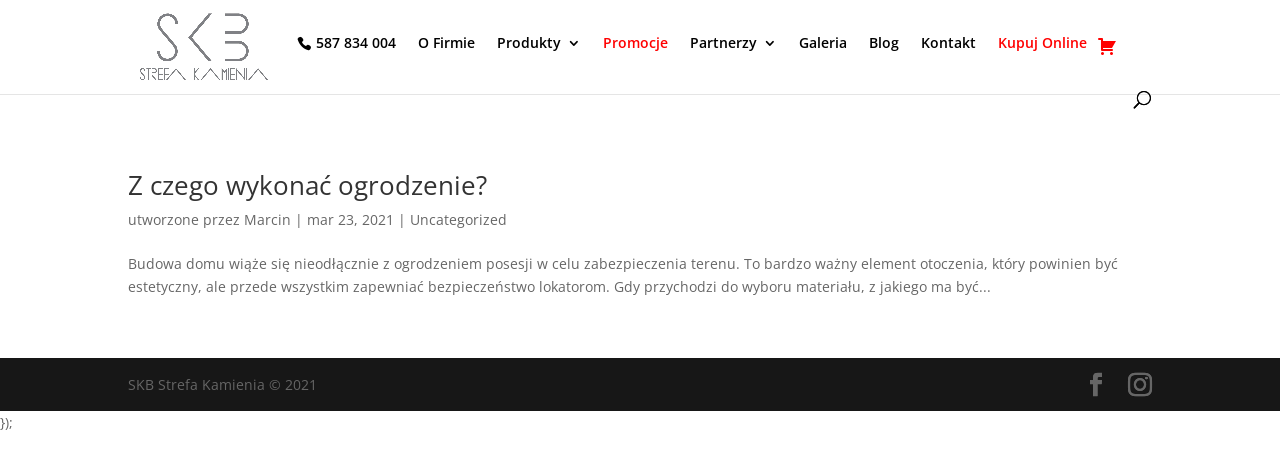

--- FILE ---
content_type: text/html; charset=UTF-8
request_url: https://skb-strefa-kamienia.pl/tag/ogrodzenie-z-betonu/
body_size: 15957
content:
<!DOCTYPE html><html lang="pl-PL"><head><meta charset="UTF-8" /><meta http-equiv="X-UA-Compatible" content="IE=edge"><link rel="pingback" href="https://skb-strefa-kamienia.pl/xmlrpc.php" /> <script defer src="[data-uri]"></script> <link rel="dns-prefetch" href="//cdn.hu-manity.co" />  <script type="text/javascript">var huOptions = {"appID":"skb-strefa-kamieniapl-5638856","currentLanguage":"pl","blocking":false,"globalCookie":false,"isAdmin":false,"privacyConsent":true,"forms":[]};</script> <script type="text/javascript" src="https://cdn.hu-manity.co/hu-banner.min.js"></script><link rel="preconnect" href="https://fonts.gstatic.com" crossorigin /><style id="et-divi-open-sans-inline-css">/* Original: https://fonts.googleapis.com/css?family=Open+Sans:300italic,400italic,600italic,700italic,800italic,400,300,600,700,800&#038;subset=latin,latin-ext&#038;display=swap *//* User Agent: Mozilla/5.0 (Unknown; Linux x86_64) AppleWebKit/538.1 (KHTML, like Gecko) Safari/538.1 Daum/4.1 */@font-face {font-family: 'Open Sans';font-style: italic;font-weight: 300;font-stretch: normal;font-display: swap;src: url(https://fonts.gstatic.com/s/opensans/v44/memQYaGs126MiZpBA-UFUIcVXSCEkx2cmqvXlWq8tWZ0Pw86hd0Rk5hkWV4exQ.ttf) format('truetype');}@font-face {font-family: 'Open Sans';font-style: italic;font-weight: 400;font-stretch: normal;font-display: swap;src: url(https://fonts.gstatic.com/s/opensans/v44/memQYaGs126MiZpBA-UFUIcVXSCEkx2cmqvXlWq8tWZ0Pw86hd0Rk8ZkWV4exQ.ttf) format('truetype');}@font-face {font-family: 'Open Sans';font-style: italic;font-weight: 600;font-stretch: normal;font-display: swap;src: url(https://fonts.gstatic.com/s/opensans/v44/memQYaGs126MiZpBA-UFUIcVXSCEkx2cmqvXlWq8tWZ0Pw86hd0RkxhjWV4exQ.ttf) format('truetype');}@font-face {font-family: 'Open Sans';font-style: italic;font-weight: 700;font-stretch: normal;font-display: swap;src: url(https://fonts.gstatic.com/s/opensans/v44/memQYaGs126MiZpBA-UFUIcVXSCEkx2cmqvXlWq8tWZ0Pw86hd0RkyFjWV4exQ.ttf) format('truetype');}@font-face {font-family: 'Open Sans';font-style: italic;font-weight: 800;font-stretch: normal;font-display: swap;src: url(https://fonts.gstatic.com/s/opensans/v44/memQYaGs126MiZpBA-UFUIcVXSCEkx2cmqvXlWq8tWZ0Pw86hd0Rk0ZjWV4exQ.ttf) format('truetype');}@font-face {font-family: 'Open Sans';font-style: normal;font-weight: 300;font-stretch: normal;font-display: swap;src: url(https://fonts.gstatic.com/s/opensans/v44/memSYaGs126MiZpBA-UvWbX2vVnXBbObj2OVZyOOSr4dVJWUgsiH0B4uaVc.ttf) format('truetype');}@font-face {font-family: 'Open Sans';font-style: normal;font-weight: 400;font-stretch: normal;font-display: swap;src: url(https://fonts.gstatic.com/s/opensans/v44/memSYaGs126MiZpBA-UvWbX2vVnXBbObj2OVZyOOSr4dVJWUgsjZ0B4uaVc.ttf) format('truetype');}@font-face {font-family: 'Open Sans';font-style: normal;font-weight: 600;font-stretch: normal;font-display: swap;src: url(https://fonts.gstatic.com/s/opensans/v44/memSYaGs126MiZpBA-UvWbX2vVnXBbObj2OVZyOOSr4dVJWUgsgH1x4uaVc.ttf) format('truetype');}@font-face {font-family: 'Open Sans';font-style: normal;font-weight: 700;font-stretch: normal;font-display: swap;src: url(https://fonts.gstatic.com/s/opensans/v44/memSYaGs126MiZpBA-UvWbX2vVnXBbObj2OVZyOOSr4dVJWUgsg-1x4uaVc.ttf) format('truetype');}@font-face {font-family: 'Open Sans';font-style: normal;font-weight: 800;font-stretch: normal;font-display: swap;src: url(https://fonts.gstatic.com/s/opensans/v44/memSYaGs126MiZpBA-UvWbX2vVnXBbObj2OVZyOOSr4dVJWUgshZ1x4uaVc.ttf) format('truetype');}/* User Agent: Mozilla/5.0 (Windows NT 6.1; WOW64; rv:27.0) Gecko/20100101 Firefox/27.0 */@font-face {font-family: 'Open Sans';font-style: italic;font-weight: 300;font-stretch: normal;font-display: swap;src: url(https://fonts.gstatic.com/l/font?kit=memQYaGs126MiZpBA-UFUIcVXSCEkx2cmqvXlWq8tWZ0Pw86hd0Rk5hkWV4exg&skey=743457fe2cc29280&v=v44) format('woff');}@font-face {font-family: 'Open Sans';font-style: italic;font-weight: 400;font-stretch: normal;font-display: swap;src: url(https://fonts.gstatic.com/l/font?kit=memQYaGs126MiZpBA-UFUIcVXSCEkx2cmqvXlWq8tWZ0Pw86hd0Rk8ZkWV4exg&skey=743457fe2cc29280&v=v44) format('woff');}@font-face {font-family: 'Open Sans';font-style: italic;font-weight: 600;font-stretch: normal;font-display: swap;src: url(https://fonts.gstatic.com/l/font?kit=memQYaGs126MiZpBA-UFUIcVXSCEkx2cmqvXlWq8tWZ0Pw86hd0RkxhjWV4exg&skey=743457fe2cc29280&v=v44) format('woff');}@font-face {font-family: 'Open Sans';font-style: italic;font-weight: 700;font-stretch: normal;font-display: swap;src: url(https://fonts.gstatic.com/l/font?kit=memQYaGs126MiZpBA-UFUIcVXSCEkx2cmqvXlWq8tWZ0Pw86hd0RkyFjWV4exg&skey=743457fe2cc29280&v=v44) format('woff');}@font-face {font-family: 'Open Sans';font-style: italic;font-weight: 800;font-stretch: normal;font-display: swap;src: url(https://fonts.gstatic.com/l/font?kit=memQYaGs126MiZpBA-UFUIcVXSCEkx2cmqvXlWq8tWZ0Pw86hd0Rk0ZjWV4exg&skey=743457fe2cc29280&v=v44) format('woff');}@font-face {font-family: 'Open Sans';font-style: normal;font-weight: 300;font-stretch: normal;font-display: swap;src: url(https://fonts.gstatic.com/l/font?kit=memSYaGs126MiZpBA-UvWbX2vVnXBbObj2OVZyOOSr4dVJWUgsiH0B4uaVQ&skey=62c1cbfccc78b4b2&v=v44) format('woff');}@font-face {font-family: 'Open Sans';font-style: normal;font-weight: 400;font-stretch: normal;font-display: swap;src: url(https://fonts.gstatic.com/l/font?kit=memSYaGs126MiZpBA-UvWbX2vVnXBbObj2OVZyOOSr4dVJWUgsjZ0B4uaVQ&skey=62c1cbfccc78b4b2&v=v44) format('woff');}@font-face {font-family: 'Open Sans';font-style: normal;font-weight: 600;font-stretch: normal;font-display: swap;src: url(https://fonts.gstatic.com/l/font?kit=memSYaGs126MiZpBA-UvWbX2vVnXBbObj2OVZyOOSr4dVJWUgsgH1x4uaVQ&skey=62c1cbfccc78b4b2&v=v44) format('woff');}@font-face {font-family: 'Open Sans';font-style: normal;font-weight: 700;font-stretch: normal;font-display: swap;src: url(https://fonts.gstatic.com/l/font?kit=memSYaGs126MiZpBA-UvWbX2vVnXBbObj2OVZyOOSr4dVJWUgsg-1x4uaVQ&skey=62c1cbfccc78b4b2&v=v44) format('woff');}@font-face {font-family: 'Open Sans';font-style: normal;font-weight: 800;font-stretch: normal;font-display: swap;src: url(https://fonts.gstatic.com/l/font?kit=memSYaGs126MiZpBA-UvWbX2vVnXBbObj2OVZyOOSr4dVJWUgshZ1x4uaVQ&skey=62c1cbfccc78b4b2&v=v44) format('woff');}/* User Agent: Mozilla/5.0 (Windows NT 6.3; rv:39.0) Gecko/20100101 Firefox/39.0 */@font-face {font-family: 'Open Sans';font-style: italic;font-weight: 300;font-stretch: normal;font-display: swap;src: url(https://fonts.gstatic.com/s/opensans/v44/memQYaGs126MiZpBA-UFUIcVXSCEkx2cmqvXlWq8tWZ0Pw86hd0Rk5hkWV4ewA.woff2) format('woff2');}@font-face {font-family: 'Open Sans';font-style: italic;font-weight: 400;font-stretch: normal;font-display: swap;src: url(https://fonts.gstatic.com/s/opensans/v44/memQYaGs126MiZpBA-UFUIcVXSCEkx2cmqvXlWq8tWZ0Pw86hd0Rk8ZkWV4ewA.woff2) format('woff2');}@font-face {font-family: 'Open Sans';font-style: italic;font-weight: 600;font-stretch: normal;font-display: swap;src: url(https://fonts.gstatic.com/s/opensans/v44/memQYaGs126MiZpBA-UFUIcVXSCEkx2cmqvXlWq8tWZ0Pw86hd0RkxhjWV4ewA.woff2) format('woff2');}@font-face {font-family: 'Open Sans';font-style: italic;font-weight: 700;font-stretch: normal;font-display: swap;src: url(https://fonts.gstatic.com/s/opensans/v44/memQYaGs126MiZpBA-UFUIcVXSCEkx2cmqvXlWq8tWZ0Pw86hd0RkyFjWV4ewA.woff2) format('woff2');}@font-face {font-family: 'Open Sans';font-style: italic;font-weight: 800;font-stretch: normal;font-display: swap;src: url(https://fonts.gstatic.com/s/opensans/v44/memQYaGs126MiZpBA-UFUIcVXSCEkx2cmqvXlWq8tWZ0Pw86hd0Rk0ZjWV4ewA.woff2) format('woff2');}@font-face {font-family: 'Open Sans';font-style: normal;font-weight: 300;font-stretch: normal;font-display: swap;src: url(https://fonts.gstatic.com/s/opensans/v44/memSYaGs126MiZpBA-UvWbX2vVnXBbObj2OVZyOOSr4dVJWUgsiH0B4uaVI.woff2) format('woff2');}@font-face {font-family: 'Open Sans';font-style: normal;font-weight: 400;font-stretch: normal;font-display: swap;src: url(https://fonts.gstatic.com/s/opensans/v44/memSYaGs126MiZpBA-UvWbX2vVnXBbObj2OVZyOOSr4dVJWUgsjZ0B4uaVI.woff2) format('woff2');}@font-face {font-family: 'Open Sans';font-style: normal;font-weight: 600;font-stretch: normal;font-display: swap;src: url(https://fonts.gstatic.com/s/opensans/v44/memSYaGs126MiZpBA-UvWbX2vVnXBbObj2OVZyOOSr4dVJWUgsgH1x4uaVI.woff2) format('woff2');}@font-face {font-family: 'Open Sans';font-style: normal;font-weight: 700;font-stretch: normal;font-display: swap;src: url(https://fonts.gstatic.com/s/opensans/v44/memSYaGs126MiZpBA-UvWbX2vVnXBbObj2OVZyOOSr4dVJWUgsg-1x4uaVI.woff2) format('woff2');}@font-face {font-family: 'Open Sans';font-style: normal;font-weight: 800;font-stretch: normal;font-display: swap;src: url(https://fonts.gstatic.com/s/opensans/v44/memSYaGs126MiZpBA-UvWbX2vVnXBbObj2OVZyOOSr4dVJWUgshZ1x4uaVI.woff2) format('woff2');}</style><meta name='robots' content='index, follow, max-image-preview:large, max-snippet:-1, max-video-preview:-1' /><title>Archiwa: ogrodzenie z betonu - SKB Strefa Kamienia</title><link rel="canonical" href="https://skb-strefa-kamienia.pl/tag/ogrodzenie-z-betonu/" /><meta property="og:locale" content="pl_PL" /><meta property="og:type" content="article" /><meta property="og:title" content="Archiwa: ogrodzenie z betonu - SKB Strefa Kamienia" /><meta property="og:url" content="https://skb-strefa-kamienia.pl/tag/ogrodzenie-z-betonu/" /><meta property="og:site_name" content="SKB Strefa Kamienia" /><meta name="twitter:card" content="summary_large_image" /> <script type="application/ld+json" class="yoast-schema-graph">{"@context":"https://schema.org","@graph":[{"@type":"CollectionPage","@id":"https://skb-strefa-kamienia.pl/tag/ogrodzenie-z-betonu/","url":"https://skb-strefa-kamienia.pl/tag/ogrodzenie-z-betonu/","name":"Archiwa: ogrodzenie z betonu - SKB Strefa Kamienia","isPartOf":{"@id":"https://skb-strefa-kamienia.pl/#website"},"breadcrumb":{"@id":"https://skb-strefa-kamienia.pl/tag/ogrodzenie-z-betonu/#breadcrumb"},"inLanguage":"pl-PL"},{"@type":"BreadcrumbList","@id":"https://skb-strefa-kamienia.pl/tag/ogrodzenie-z-betonu/#breadcrumb","itemListElement":[{"@type":"ListItem","position":1,"name":"Strona główna","item":"https://skb-strefa-kamienia.pl/"},{"@type":"ListItem","position":2,"name":"ogrodzenie z betonu"}]},{"@type":"WebSite","@id":"https://skb-strefa-kamienia.pl/#website","url":"https://skb-strefa-kamienia.pl/","name":"SKB Strefa Kamienia","description":"Kostki i płyty brukowe, kamień ozdobny, otoczaki, grysy, głazy, monolity, systemy ogrodzeniowe, gresy, kamień elewacyjny.","publisher":{"@id":"https://skb-strefa-kamienia.pl/#organization"},"potentialAction":[{"@type":"SearchAction","target":{"@type":"EntryPoint","urlTemplate":"https://skb-strefa-kamienia.pl/?s={search_term_string}"},"query-input":{"@type":"PropertyValueSpecification","valueRequired":true,"valueName":"search_term_string"}}],"inLanguage":"pl-PL"},{"@type":"Organization","@id":"https://skb-strefa-kamienia.pl/#organization","name":"SKB Strafa Kamienia","url":"https://skb-strefa-kamienia.pl/","logo":{"@type":"ImageObject","inLanguage":"pl-PL","@id":"https://skb-strefa-kamienia.pl/#/schema/logo/image/","url":"https://skb-strefa-kamienia.pl/wp-content/uploads/2021/01/LOGO-SKB_1-scaled.jpg","contentUrl":"https://skb-strefa-kamienia.pl/wp-content/uploads/2021/01/LOGO-SKB_1-scaled.jpg","width":2560,"height":2560,"caption":"SKB Strafa Kamienia"},"image":{"@id":"https://skb-strefa-kamienia.pl/#/schema/logo/image/"}}]}</script> <link rel="alternate" type="application/rss+xml" title="SKB Strefa Kamienia &raquo; Kanał z wpisami" href="https://skb-strefa-kamienia.pl/feed/" /><link rel="alternate" type="application/rss+xml" title="SKB Strefa Kamienia &raquo; Kanał z komentarzami" href="https://skb-strefa-kamienia.pl/comments/feed/" /><link rel="alternate" type="application/rss+xml" title="SKB Strefa Kamienia &raquo; Kanał z wpisami otagowanymi jako ogrodzenie z betonu" href="https://skb-strefa-kamienia.pl/tag/ogrodzenie-z-betonu/feed/" /><meta content="Divi v.4.27.5" name="generator"/><!-- <link rel='stylesheet' id='wp-components-css' href='https://skb-strefa-kamienia.pl/wp-includes/css/dist/components/style.min.css?ver=6.9' type='text/css' media='all' /> --><!-- <link rel='stylesheet' id='wp-preferences-css' href='https://skb-strefa-kamienia.pl/wp-includes/css/dist/preferences/style.min.css?ver=6.9' type='text/css' media='all' /> --><!-- <link rel='stylesheet' id='wp-block-editor-css' href='https://skb-strefa-kamienia.pl/wp-includes/css/dist/block-editor/style.min.css?ver=6.9' type='text/css' media='all' /> --><!-- <link rel='stylesheet' id='popup-maker-block-library-style-css' href='https://skb-strefa-kamienia.pl/wp-content/plugins/popup-maker/dist/packages/block-library-style.css?ver=dbea705cfafe089d65f1' type='text/css' media='all' /> --><!-- <link rel='stylesheet' id='menu-image-css' href='https://skb-strefa-kamienia.pl/wp-content/plugins/menu-image/includes/css/menu-image.css?ver=3.13' type='text/css' media='all' /> --><!-- <link rel='stylesheet' id='dashicons-css' href='https://skb-strefa-kamienia.pl/wp-includes/css/dashicons.min.css?ver=6.9' type='text/css' media='all' /> -->
<link rel="stylesheet" type="text/css" href="//skb-strefa-kamienia.pl/wp-content/cache/wpfc-minified/8w0bdgat/hcq58.css" media="all"/><style id='dashicons-inline-css' type='text/css'>[data-font="Dashicons"]:before {font-family: 'Dashicons' !important;content: attr(data-icon) !important;speak: none !important;font-weight: normal !important;font-variant: normal !important;text-transform: none !important;line-height: 1 !important;font-style: normal !important;-webkit-font-smoothing: antialiased !important;-moz-osx-font-smoothing: grayscale !important;}
/*# sourceURL=dashicons-inline-css */</style><!-- <link rel='stylesheet' id='wobd-fontawesome-style-css' href='https://skb-strefa-kamienia.pl/wp-content/plugins/woo-badge-designer-lite/css//font-awesome.min.css?ver=1.1.3' type='text/css' media='all' /> --><!-- <link rel='stylesheet' id='wobd-fontawesome1-style-css' href='https://skb-strefa-kamienia.pl/wp-content/plugins/woo-badge-designer-lite/css//fontawesome.css?ver=1.1.3' type='text/css' media='all' /> --><!-- <link rel='stylesheet' id='wobd-fa-brands-style-css' href='https://skb-strefa-kamienia.pl/wp-content/plugins/woo-badge-designer-lite/css//fa-brands.css?ver=1.1.3' type='text/css' media='all' /> --><!-- <link rel='stylesheet' id='wobd-fa-regular-style-css' href='https://skb-strefa-kamienia.pl/wp-content/plugins/woo-badge-designer-lite/css//fa-regular.css?ver=1.1.3' type='text/css' media='all' /> --><!-- <link rel='stylesheet' id='wobd-fa-solid-style-css' href='https://skb-strefa-kamienia.pl/wp-content/plugins/woo-badge-designer-lite/css//fa-solid.css?ver=1.1.3' type='text/css' media='all' /> --><!-- <link rel='stylesheet' id='elegant-icons-css' href='https://skb-strefa-kamienia.pl/wp-content/plugins/woo-badge-designer-lite/css//elegant-icons.css?ver=1.1.3' type='text/css' media='all' /> --><!-- <link rel='stylesheet' id='linear-style-css' href='https://skb-strefa-kamienia.pl/wp-content/plugins/woo-badge-designer-lite/css//linear-style.css?ver=1.1.3' type='text/css' media='all' /> --><!-- <link rel='stylesheet' id='wobd-frontend-style-css' href='https://skb-strefa-kamienia.pl/wp-content/plugins/woo-badge-designer-lite/css/wobd-frontend.css?ver=1.1.3' type='text/css' media='all' /> --><!-- <link rel='stylesheet' id='woocommerce-layout-css' href='https://skb-strefa-kamienia.pl/wp-content/plugins/woocommerce/assets/css/woocommerce-layout.css?ver=10.4.3' type='text/css' media='all' /> -->
<link rel="stylesheet" type="text/css" href="//skb-strefa-kamienia.pl/wp-content/cache/wpfc-minified/6zya9x5e/fg953.css" media="all"/><!-- <link rel='stylesheet' id='woocommerce-smallscreen-css' href='https://skb-strefa-kamienia.pl/wp-content/plugins/woocommerce/assets/css/woocommerce-smallscreen.css?ver=10.4.3' type='text/css' media='only screen and (max-width: 768px)' /> -->
<link rel="stylesheet" type="text/css" href="//skb-strefa-kamienia.pl/wp-content/cache/wpfc-minified/kp8n2x9m/fg8r6.css" media="only screen and (max-width: 768px)"/><!-- <link rel='stylesheet' id='woocommerce-general-css' href='https://skb-strefa-kamienia.pl/wp-content/plugins/woocommerce/assets/css/woocommerce.css?ver=10.4.3' type='text/css' media='all' /> -->
<link rel="stylesheet" type="text/css" href="//skb-strefa-kamienia.pl/wp-content/cache/wpfc-minified/6ojjo04c/fg8r6.css" media="all"/><style id='woocommerce-inline-inline-css' type='text/css'>.woocommerce form .form-row .required { visibility: visible; }
/*# sourceURL=woocommerce-inline-inline-css */</style><link rel='stylesheet' id='ywctm-frontend-css' href='https://skb-strefa-kamienia.pl/wp-content/plugins/yith-woocommerce-catalog-mode/assets/css/frontend.min.css?ver=2.51.0' type='text/css' media='all' /><style id='ywctm-frontend-inline-css' type='text/css'>.widget.woocommerce.widget_shopping_cart{display: none !important}
/*# sourceURL=ywctm-frontend-inline-css */</style><!-- <link rel='stylesheet' id='divi-style-pum-css' href='https://skb-strefa-kamienia.pl/wp-content/themes/Divi/style-static.min.css?ver=4.27.5' type='text/css' media='all' /> -->
<link rel="stylesheet" type="text/css" href="//skb-strefa-kamienia.pl/wp-content/cache/wpfc-minified/lziobi3l/fg8r6.css" media="all"/> <script src='//skb-strefa-kamienia.pl/wp-content/cache/wpfc-minified/2bi9n077/fg8r6.js' type="text/javascript"></script>
<!-- <script type="text/javascript" src="https://skb-strefa-kamienia.pl/wp-includes/js/jquery/jquery.min.js?ver=3.7.1" id="jquery-core-js"></script> --> <!-- <script defer type="text/javascript" src="https://skb-strefa-kamienia.pl/wp-includes/js/jquery/jquery-migrate.min.js?ver=3.4.1" id="jquery-migrate-js"></script> --> <script defer id="wobd-frontend-script-js-extra" src="[data-uri]"></script> <script src='//skb-strefa-kamienia.pl/wp-content/cache/wpfc-minified/qh77ihsm/fg953.js' type="text/javascript"></script>
<!-- <script defer type="text/javascript" src="https://skb-strefa-kamienia.pl/wp-content/cache/autoptimize/js/autoptimize_single_12eccaf5b5df367cf69d81c15e855401.js?ver=1.1.3" id="wobd-frontend-script-js"></script> --> <!-- <script type="text/javascript" src="https://skb-strefa-kamienia.pl/wp-content/plugins/woocommerce/assets/js/jquery-blockui/jquery.blockUI.min.js?ver=2.7.0-wc.10.4.3" id="wc-jquery-blockui-js" defer="defer" data-wp-strategy="defer"></script> --> <!-- <script type="text/javascript" src="https://skb-strefa-kamienia.pl/wp-content/plugins/woocommerce/assets/js/js-cookie/js.cookie.min.js?ver=2.1.4-wc.10.4.3" id="wc-js-cookie-js" defer="defer" data-wp-strategy="defer"></script> --> <script defer id="woocommerce-js-extra" src="[data-uri]"></script> <script src='//skb-strefa-kamienia.pl/wp-content/cache/wpfc-minified/89myk7de/fg8r6.js' type="text/javascript"></script>
<!-- <script type="text/javascript" src="https://skb-strefa-kamienia.pl/wp-content/plugins/woocommerce/assets/js/frontend/woocommerce.min.js?ver=10.4.3" id="woocommerce-js" defer="defer" data-wp-strategy="defer"></script> --> <link rel="https://api.w.org/" href="https://skb-strefa-kamienia.pl/wp-json/" /><link rel="alternate" title="JSON" type="application/json" href="https://skb-strefa-kamienia.pl/wp-json/wp/v2/tags/57" /><link rel="EditURI" type="application/rsd+xml" title="RSD" href="https://skb-strefa-kamienia.pl/xmlrpc.php?rsd" /><meta name="generator" content="WordPress 6.9" /><meta name="generator" content="WooCommerce 10.4.3" /><meta name="google-site-verification" content="Nb0kZBTfobyXUOAA3YeWRLSrWEXPOJkSmEt1t_v6yP8" /><meta name="viewport" content="width=device-width, initial-scale=1.0, maximum-scale=1.0, user-scalable=0" /> <noscript><style>.woocommerce-product-gallery{ opacity: 1 !important; }</style></noscript> <script defer src="[data-uri]"></script>  <noscript><iframe src="https://www.googletagmanager.com/ns.html?id=GTM-W8VSGQ8" height="0" width="0" style="display:none;visibility:hidden"></iframe></noscript>  <script defer id="dt-collapsable-menu-items" src="[data-uri]"></script><link rel="icon" href="https://skb-strefa-kamienia.pl/wp-content/uploads/2021/01/cropped-LOGO-SKB_favicon2.jpg" sizes="32x32" /><link rel="icon" href="https://skb-strefa-kamienia.pl/wp-content/uploads/2021/01/cropped-LOGO-SKB_favicon2.jpg" sizes="192x192" /><link rel="apple-touch-icon" href="https://skb-strefa-kamienia.pl/wp-content/uploads/2021/01/cropped-LOGO-SKB_favicon2.jpg" /><meta name="msapplication-TileImage" content="https://skb-strefa-kamienia.pl/wp-content/uploads/2021/01/cropped-LOGO-SKB_favicon2.jpg" /><style id="et-divi-customizer-global-cached-inline-styles">body,.et_pb_column_1_2 .et_quote_content blockquote cite,.et_pb_column_1_2 .et_link_content a.et_link_main_url,.et_pb_column_1_3 .et_quote_content blockquote cite,.et_pb_column_3_8 .et_quote_content blockquote cite,.et_pb_column_1_4 .et_quote_content blockquote cite,.et_pb_blog_grid .et_quote_content blockquote cite,.et_pb_column_1_3 .et_link_content a.et_link_main_url,.et_pb_column_3_8 .et_link_content a.et_link_main_url,.et_pb_column_1_4 .et_link_content a.et_link_main_url,.et_pb_blog_grid .et_link_content a.et_link_main_url,body .et_pb_bg_layout_light .et_pb_post p,body .et_pb_bg_layout_dark .et_pb_post p{font-size:14px}.et_pb_slide_content,.et_pb_best_value{font-size:15px}.et_header_style_centered .mobile_nav .select_page,.et_header_style_split .mobile_nav .select_page,.et_nav_text_color_light #top-menu>li>a,.et_nav_text_color_dark #top-menu>li>a,#top-menu a,.et_mobile_menu li a,.et_nav_text_color_light .et_mobile_menu li a,.et_nav_text_color_dark .et_mobile_menu li a,#et_search_icon:before,.et_search_form_container input,span.et_close_search_field:after,#et-top-navigation .et-cart-info{color:#000000}.et_search_form_container input::-moz-placeholder{color:#000000}.et_search_form_container input::-webkit-input-placeholder{color:#000000}.et_search_form_container input:-ms-input-placeholder{color:#000000}#top-menu li.current-menu-ancestor>a,#top-menu li.current-menu-item>a,#top-menu li.current_page_item>a{color:rgba(0,0,0,0.57)}@media only screen and (min-width:981px){.et_header_style_left #et-top-navigation,.et_header_style_split #et-top-navigation{padding:35px 0 0 0}.et_header_style_left #et-top-navigation nav>ul>li>a,.et_header_style_split #et-top-navigation nav>ul>li>a{padding-bottom:35px}.et_header_style_split .centered-inline-logo-wrap{width:70px;margin:-70px 0}.et_header_style_split .centered-inline-logo-wrap #logo{max-height:70px}.et_pb_svg_logo.et_header_style_split .centered-inline-logo-wrap #logo{height:70px}.et_header_style_centered #top-menu>li>a{padding-bottom:13px}.et_header_style_slide #et-top-navigation,.et_header_style_fullscreen #et-top-navigation{padding:26px 0 26px 0!important}.et_header_style_centered #main-header .logo_container{height:70px}#logo{max-height:90%}.et_pb_svg_logo #logo{height:90%}.et_header_style_centered.et_hide_primary_logo #main-header:not(.et-fixed-header) .logo_container,.et_header_style_centered.et_hide_fixed_logo #main-header.et-fixed-header .logo_container{height:12.6px}.et-fixed-header #top-menu a,.et-fixed-header #et_search_icon:before,.et-fixed-header #et_top_search .et-search-form input,.et-fixed-header .et_search_form_container input,.et-fixed-header .et_close_search_field:after,.et-fixed-header #et-top-navigation .et-cart-info{color:#000000!important}.et-fixed-header .et_search_form_container input::-moz-placeholder{color:#000000!important}.et-fixed-header .et_search_form_container input::-webkit-input-placeholder{color:#000000!important}.et-fixed-header .et_search_form_container input:-ms-input-placeholder{color:#000000!important}.et-fixed-header #top-menu li.current-menu-ancestor>a,.et-fixed-header #top-menu li.current-menu-item>a,.et-fixed-header #top-menu li.current_page_item>a{color:rgba(0,0,0,0.57)!important}}@media only screen and (min-width:1350px){.et_pb_row{padding:27px 0}.et_pb_section{padding:54px 0}.single.et_pb_pagebuilder_layout.et_full_width_page .et_post_meta_wrapper{padding-top:81px}.et_pb_fullwidth_section{padding:0}}#main-content .container:before{background:none}@media (min-width:981px){#left-area{width:100%;padding:23px 0px 0px!important;float:none!important}}#sidebar{display:none}.search-results .post-meta{display:none}.et_overlay{display:none}.et_portfolio_image,.et_shop_image{-moz-transition:all 0.3s;-webkit-transition:all 0.3s;transition:all 0.3s}.et_portfolio_image:hover,.et_shop_image:hover{-webkit-transform:scale(1.04);-moz-transform:scale(1.04);-o-transform:scale(1.04);-ms-transform:scale(1.04);transform:scale(1.04)}.menu-promocje a{color:red!important}.woocommerce .price>.amount{color:red}.price ins .woocommerce-Price-amount{color:red!important}.uom{color:black}.et-cart-info{display:none!important}#top-menu a[href^=tel]:before{font-family:"ETmodules"!important;position:relative;top:2px;margin-right:5px;content:"\e090"}ul.et_mobile_menu li.menu-item-has-children .mobile-toggle,ul.et_mobile_menu li.page_item_has_children .mobile-toggle,.et-db #et-boc .et-l ul.et_mobile_menu li.menu-item-has-children .mobile-toggle,.et-db #et-boc .et-l ul.et_mobile_menu li.page_item_has_children .mobile-toggle{width:44px;height:100%;padding:0px!important;max-height:44px;position:absolute;right:0px;top:0px;z-index:999;background-color:transparent;border-bottom:0;text-align:center}ul.et_mobile_menu>li.menu-item-has-children,ul.et_mobile_menu>li.page_item_has_children,ul.et_mobile_menu>li.menu-item-has-children .sub-menu li.menu-item-has-children,.et-db #et-boc .et-l ul.et_mobile_menu>li.menu-item-has-children,.et-db #et-boc .et-l ul.et_mobile_menu>li.page_item_has_children,.et-db #et-boc .et-l ul.et_mobile_menu>li.menu-item-has-children .sub-menu li.menu-item-has-children{position:relative}.et_mobile_menu .menu-item-has-children>a,.et-db #et-boc .et-l .et_mobile_menu .menu-item-has-children>a{background-color:transparent}ul.et_mobile_menu .menu-item-has-children .sub-menu,#main-header ul.et_mobile_menu .menu-item-has-children .sub-menu,.et-db #et-boc .et-l ul.et_mobile_menu .menu-item-has-children .sub-menu,.et-db #main-header ul.et_mobile_menu .menu-item-has-children .sub-menu{display:none!important;visibility:hidden!important}ul.et_mobile_menu .menu-item-has-children .sub-menu.visible,#main-header ul.et_mobile_menu .menu-item-has-children .sub-menu.visible,.et-db #et-boc .et-l ul.et_mobile_menu .menu-item-has-children .sub-menu.visible,.et-db #main-header ul.et_mobile_menu .menu-item-has-children .sub-menu.visible{display:block!important;visibility:visible!important}ul.et_mobile_menu li.menu-item-has-children .mobile-toggle .dt-icons,.et-db #et-boc .et-l ul.et_mobile_menu li.menu-item-has-children .mobile-toggle .dt-icons{top:10px;position:relative}ul.et_mobile_menu li.menu-item-has-children:not(.dt-open) .mobile-toggle .dt-close-icon,.et-db #et-boc .et-l ul.et_mobile_menu li.menu-item-has-children:not(.dt-open) .mobile-toggle .dt-close-icon{display:none}ul.et_mobile_menu li.menu-item-has-children.dt-open>.mobile-toggle .dt-open-icon,.et-db #et-boc .et-l ul.et_mobile_menu li.menu-item-has-children.dt-open>.mobile-toggle .dt-open-icon{display:none}</style><style id='global-styles-inline-css' type='text/css'>:root{--wp--preset--aspect-ratio--square: 1;--wp--preset--aspect-ratio--4-3: 4/3;--wp--preset--aspect-ratio--3-4: 3/4;--wp--preset--aspect-ratio--3-2: 3/2;--wp--preset--aspect-ratio--2-3: 2/3;--wp--preset--aspect-ratio--16-9: 16/9;--wp--preset--aspect-ratio--9-16: 9/16;--wp--preset--color--black: #000000;--wp--preset--color--cyan-bluish-gray: #abb8c3;--wp--preset--color--white: #ffffff;--wp--preset--color--pale-pink: #f78da7;--wp--preset--color--vivid-red: #cf2e2e;--wp--preset--color--luminous-vivid-orange: #ff6900;--wp--preset--color--luminous-vivid-amber: #fcb900;--wp--preset--color--light-green-cyan: #7bdcb5;--wp--preset--color--vivid-green-cyan: #00d084;--wp--preset--color--pale-cyan-blue: #8ed1fc;--wp--preset--color--vivid-cyan-blue: #0693e3;--wp--preset--color--vivid-purple: #9b51e0;--wp--preset--gradient--vivid-cyan-blue-to-vivid-purple: linear-gradient(135deg,rgb(6,147,227) 0%,rgb(155,81,224) 100%);--wp--preset--gradient--light-green-cyan-to-vivid-green-cyan: linear-gradient(135deg,rgb(122,220,180) 0%,rgb(0,208,130) 100%);--wp--preset--gradient--luminous-vivid-amber-to-luminous-vivid-orange: linear-gradient(135deg,rgb(252,185,0) 0%,rgb(255,105,0) 100%);--wp--preset--gradient--luminous-vivid-orange-to-vivid-red: linear-gradient(135deg,rgb(255,105,0) 0%,rgb(207,46,46) 100%);--wp--preset--gradient--very-light-gray-to-cyan-bluish-gray: linear-gradient(135deg,rgb(238,238,238) 0%,rgb(169,184,195) 100%);--wp--preset--gradient--cool-to-warm-spectrum: linear-gradient(135deg,rgb(74,234,220) 0%,rgb(151,120,209) 20%,rgb(207,42,186) 40%,rgb(238,44,130) 60%,rgb(251,105,98) 80%,rgb(254,248,76) 100%);--wp--preset--gradient--blush-light-purple: linear-gradient(135deg,rgb(255,206,236) 0%,rgb(152,150,240) 100%);--wp--preset--gradient--blush-bordeaux: linear-gradient(135deg,rgb(254,205,165) 0%,rgb(254,45,45) 50%,rgb(107,0,62) 100%);--wp--preset--gradient--luminous-dusk: linear-gradient(135deg,rgb(255,203,112) 0%,rgb(199,81,192) 50%,rgb(65,88,208) 100%);--wp--preset--gradient--pale-ocean: linear-gradient(135deg,rgb(255,245,203) 0%,rgb(182,227,212) 50%,rgb(51,167,181) 100%);--wp--preset--gradient--electric-grass: linear-gradient(135deg,rgb(202,248,128) 0%,rgb(113,206,126) 100%);--wp--preset--gradient--midnight: linear-gradient(135deg,rgb(2,3,129) 0%,rgb(40,116,252) 100%);--wp--preset--font-size--small: 13px;--wp--preset--font-size--medium: 20px;--wp--preset--font-size--large: 36px;--wp--preset--font-size--x-large: 42px;--wp--preset--spacing--20: 0.44rem;--wp--preset--spacing--30: 0.67rem;--wp--preset--spacing--40: 1rem;--wp--preset--spacing--50: 1.5rem;--wp--preset--spacing--60: 2.25rem;--wp--preset--spacing--70: 3.38rem;--wp--preset--spacing--80: 5.06rem;--wp--preset--shadow--natural: 6px 6px 9px rgba(0, 0, 0, 0.2);--wp--preset--shadow--deep: 12px 12px 50px rgba(0, 0, 0, 0.4);--wp--preset--shadow--sharp: 6px 6px 0px rgba(0, 0, 0, 0.2);--wp--preset--shadow--outlined: 6px 6px 0px -3px rgb(255, 255, 255), 6px 6px rgb(0, 0, 0);--wp--preset--shadow--crisp: 6px 6px 0px rgb(0, 0, 0);}:root { --wp--style--global--content-size: 823px;--wp--style--global--wide-size: 1080px; }:where(body) { margin: 0; }.wp-site-blocks > .alignleft { float: left; margin-right: 2em; }.wp-site-blocks > .alignright { float: right; margin-left: 2em; }.wp-site-blocks > .aligncenter { justify-content: center; margin-left: auto; margin-right: auto; }:where(.is-layout-flex){gap: 0.5em;}:where(.is-layout-grid){gap: 0.5em;}.is-layout-flow > .alignleft{float: left;margin-inline-start: 0;margin-inline-end: 2em;}.is-layout-flow > .alignright{float: right;margin-inline-start: 2em;margin-inline-end: 0;}.is-layout-flow > .aligncenter{margin-left: auto !important;margin-right: auto !important;}.is-layout-constrained > .alignleft{float: left;margin-inline-start: 0;margin-inline-end: 2em;}.is-layout-constrained > .alignright{float: right;margin-inline-start: 2em;margin-inline-end: 0;}.is-layout-constrained > .aligncenter{margin-left: auto !important;margin-right: auto !important;}.is-layout-constrained > :where(:not(.alignleft):not(.alignright):not(.alignfull)){max-width: var(--wp--style--global--content-size);margin-left: auto !important;margin-right: auto !important;}.is-layout-constrained > .alignwide{max-width: var(--wp--style--global--wide-size);}body .is-layout-flex{display: flex;}.is-layout-flex{flex-wrap: wrap;align-items: center;}.is-layout-flex > :is(*, div){margin: 0;}body .is-layout-grid{display: grid;}.is-layout-grid > :is(*, div){margin: 0;}body{padding-top: 0px;padding-right: 0px;padding-bottom: 0px;padding-left: 0px;}:root :where(.wp-element-button, .wp-block-button__link){background-color: #32373c;border-width: 0;color: #fff;font-family: inherit;font-size: inherit;font-style: inherit;font-weight: inherit;letter-spacing: inherit;line-height: inherit;padding-top: calc(0.667em + 2px);padding-right: calc(1.333em + 2px);padding-bottom: calc(0.667em + 2px);padding-left: calc(1.333em + 2px);text-decoration: none;text-transform: inherit;}.has-black-color{color: var(--wp--preset--color--black) !important;}.has-cyan-bluish-gray-color{color: var(--wp--preset--color--cyan-bluish-gray) !important;}.has-white-color{color: var(--wp--preset--color--white) !important;}.has-pale-pink-color{color: var(--wp--preset--color--pale-pink) !important;}.has-vivid-red-color{color: var(--wp--preset--color--vivid-red) !important;}.has-luminous-vivid-orange-color{color: var(--wp--preset--color--luminous-vivid-orange) !important;}.has-luminous-vivid-amber-color{color: var(--wp--preset--color--luminous-vivid-amber) !important;}.has-light-green-cyan-color{color: var(--wp--preset--color--light-green-cyan) !important;}.has-vivid-green-cyan-color{color: var(--wp--preset--color--vivid-green-cyan) !important;}.has-pale-cyan-blue-color{color: var(--wp--preset--color--pale-cyan-blue) !important;}.has-vivid-cyan-blue-color{color: var(--wp--preset--color--vivid-cyan-blue) !important;}.has-vivid-purple-color{color: var(--wp--preset--color--vivid-purple) !important;}.has-black-background-color{background-color: var(--wp--preset--color--black) !important;}.has-cyan-bluish-gray-background-color{background-color: var(--wp--preset--color--cyan-bluish-gray) !important;}.has-white-background-color{background-color: var(--wp--preset--color--white) !important;}.has-pale-pink-background-color{background-color: var(--wp--preset--color--pale-pink) !important;}.has-vivid-red-background-color{background-color: var(--wp--preset--color--vivid-red) !important;}.has-luminous-vivid-orange-background-color{background-color: var(--wp--preset--color--luminous-vivid-orange) !important;}.has-luminous-vivid-amber-background-color{background-color: var(--wp--preset--color--luminous-vivid-amber) !important;}.has-light-green-cyan-background-color{background-color: var(--wp--preset--color--light-green-cyan) !important;}.has-vivid-green-cyan-background-color{background-color: var(--wp--preset--color--vivid-green-cyan) !important;}.has-pale-cyan-blue-background-color{background-color: var(--wp--preset--color--pale-cyan-blue) !important;}.has-vivid-cyan-blue-background-color{background-color: var(--wp--preset--color--vivid-cyan-blue) !important;}.has-vivid-purple-background-color{background-color: var(--wp--preset--color--vivid-purple) !important;}.has-black-border-color{border-color: var(--wp--preset--color--black) !important;}.has-cyan-bluish-gray-border-color{border-color: var(--wp--preset--color--cyan-bluish-gray) !important;}.has-white-border-color{border-color: var(--wp--preset--color--white) !important;}.has-pale-pink-border-color{border-color: var(--wp--preset--color--pale-pink) !important;}.has-vivid-red-border-color{border-color: var(--wp--preset--color--vivid-red) !important;}.has-luminous-vivid-orange-border-color{border-color: var(--wp--preset--color--luminous-vivid-orange) !important;}.has-luminous-vivid-amber-border-color{border-color: var(--wp--preset--color--luminous-vivid-amber) !important;}.has-light-green-cyan-border-color{border-color: var(--wp--preset--color--light-green-cyan) !important;}.has-vivid-green-cyan-border-color{border-color: var(--wp--preset--color--vivid-green-cyan) !important;}.has-pale-cyan-blue-border-color{border-color: var(--wp--preset--color--pale-cyan-blue) !important;}.has-vivid-cyan-blue-border-color{border-color: var(--wp--preset--color--vivid-cyan-blue) !important;}.has-vivid-purple-border-color{border-color: var(--wp--preset--color--vivid-purple) !important;}.has-vivid-cyan-blue-to-vivid-purple-gradient-background{background: var(--wp--preset--gradient--vivid-cyan-blue-to-vivid-purple) !important;}.has-light-green-cyan-to-vivid-green-cyan-gradient-background{background: var(--wp--preset--gradient--light-green-cyan-to-vivid-green-cyan) !important;}.has-luminous-vivid-amber-to-luminous-vivid-orange-gradient-background{background: var(--wp--preset--gradient--luminous-vivid-amber-to-luminous-vivid-orange) !important;}.has-luminous-vivid-orange-to-vivid-red-gradient-background{background: var(--wp--preset--gradient--luminous-vivid-orange-to-vivid-red) !important;}.has-very-light-gray-to-cyan-bluish-gray-gradient-background{background: var(--wp--preset--gradient--very-light-gray-to-cyan-bluish-gray) !important;}.has-cool-to-warm-spectrum-gradient-background{background: var(--wp--preset--gradient--cool-to-warm-spectrum) !important;}.has-blush-light-purple-gradient-background{background: var(--wp--preset--gradient--blush-light-purple) !important;}.has-blush-bordeaux-gradient-background{background: var(--wp--preset--gradient--blush-bordeaux) !important;}.has-luminous-dusk-gradient-background{background: var(--wp--preset--gradient--luminous-dusk) !important;}.has-pale-ocean-gradient-background{background: var(--wp--preset--gradient--pale-ocean) !important;}.has-electric-grass-gradient-background{background: var(--wp--preset--gradient--electric-grass) !important;}.has-midnight-gradient-background{background: var(--wp--preset--gradient--midnight) !important;}.has-small-font-size{font-size: var(--wp--preset--font-size--small) !important;}.has-medium-font-size{font-size: var(--wp--preset--font-size--medium) !important;}.has-large-font-size{font-size: var(--wp--preset--font-size--large) !important;}.has-x-large-font-size{font-size: var(--wp--preset--font-size--x-large) !important;}
/*# sourceURL=global-styles-inline-css */</style><!-- <link rel='stylesheet' id='wc-blocks-style-css' href='https://skb-strefa-kamienia.pl/wp-content/plugins/woocommerce/assets/client/blocks/wc-blocks.css?ver=wc-10.4.3' type='text/css' media='all' /> -->
<link rel="stylesheet" type="text/css" href="//skb-strefa-kamienia.pl/wp-content/cache/wpfc-minified/jor9beb4/6bweh.css" media="all"/><style id='wp-block-library-inline-css' type='text/css'>:root{--wp-block-synced-color:#7a00df;--wp-block-synced-color--rgb:122,0,223;--wp-bound-block-color:var(--wp-block-synced-color);--wp-editor-canvas-background:#ddd;--wp-admin-theme-color:#007cba;--wp-admin-theme-color--rgb:0,124,186;--wp-admin-theme-color-darker-10:#006ba1;--wp-admin-theme-color-darker-10--rgb:0,107,160.5;--wp-admin-theme-color-darker-20:#005a87;--wp-admin-theme-color-darker-20--rgb:0,90,135;--wp-admin-border-width-focus:2px}@media (min-resolution:192dpi){:root{--wp-admin-border-width-focus:1.5px}}.wp-element-button{cursor:pointer}:root .has-very-light-gray-background-color{background-color:#eee}:root .has-very-dark-gray-background-color{background-color:#313131}:root .has-very-light-gray-color{color:#eee}:root .has-very-dark-gray-color{color:#313131}:root .has-vivid-green-cyan-to-vivid-cyan-blue-gradient-background{background:linear-gradient(135deg,#00d084,#0693e3)}:root .has-purple-crush-gradient-background{background:linear-gradient(135deg,#34e2e4,#4721fb 50%,#ab1dfe)}:root .has-hazy-dawn-gradient-background{background:linear-gradient(135deg,#faaca8,#dad0ec)}:root .has-subdued-olive-gradient-background{background:linear-gradient(135deg,#fafae1,#67a671)}:root .has-atomic-cream-gradient-background{background:linear-gradient(135deg,#fdd79a,#004a59)}:root .has-nightshade-gradient-background{background:linear-gradient(135deg,#330968,#31cdcf)}:root .has-midnight-gradient-background{background:linear-gradient(135deg,#020381,#2874fc)}:root{--wp--preset--font-size--normal:16px;--wp--preset--font-size--huge:42px}.has-regular-font-size{font-size:1em}.has-larger-font-size{font-size:2.625em}.has-normal-font-size{font-size:var(--wp--preset--font-size--normal)}.has-huge-font-size{font-size:var(--wp--preset--font-size--huge)}.has-text-align-center{text-align:center}.has-text-align-left{text-align:left}.has-text-align-right{text-align:right}.has-fit-text{white-space:nowrap!important}#end-resizable-editor-section{display:none}.aligncenter{clear:both}.items-justified-left{justify-content:flex-start}.items-justified-center{justify-content:center}.items-justified-right{justify-content:flex-end}.items-justified-space-between{justify-content:space-between}.screen-reader-text{border:0;clip-path:inset(50%);height:1px;margin:-1px;overflow:hidden;padding:0;position:absolute;width:1px;word-wrap:normal!important}.screen-reader-text:focus{background-color:#ddd;clip-path:none;color:#444;display:block;font-size:1em;height:auto;left:5px;line-height:normal;padding:15px 23px 14px;text-decoration:none;top:5px;width:auto;z-index:100000}html :where(.has-border-color){border-style:solid}html :where([style*=border-top-color]){border-top-style:solid}html :where([style*=border-right-color]){border-right-style:solid}html :where([style*=border-bottom-color]){border-bottom-style:solid}html :where([style*=border-left-color]){border-left-style:solid}html :where([style*=border-width]){border-style:solid}html :where([style*=border-top-width]){border-top-style:solid}html :where([style*=border-right-width]){border-right-style:solid}html :where([style*=border-bottom-width]){border-bottom-style:solid}html :where([style*=border-left-width]){border-left-style:solid}html :where(img[class*=wp-image-]){height:auto;max-width:100%}:where(figure){margin:0 0 1em}html :where(.is-position-sticky){--wp-admin--admin-bar--position-offset:var(--wp-admin--admin-bar--height,0px)}@media screen and (max-width:600px){html :where(.is-position-sticky){--wp-admin--admin-bar--position-offset:0px}}
/*wp_block_styles_on_demand_placeholder:696d7664d5462*/
/*# sourceURL=wp-block-library-inline-css */</style></head><body data-rsssl=1 class="archive tag tag-ogrodzenie-z-betonu tag-57 wp-theme-Divi theme-Divi cookies-not-set woocommerce-no-js et_pb_button_helper_class et_fixed_nav et_show_nav et_primary_nav_dropdown_animation_fade et_secondary_nav_dropdown_animation_fade et_header_style_left et_pb_footer_columns4 et_cover_background et_pb_gutter osx et_pb_gutters3 et_pb_pagebuilder_layout et_right_sidebar et_divi_theme et-db"><div id="page-container"><header id="main-header" data-height-onload="70"><div class="container clearfix et_menu_container"><div class="logo_container"> <span class="logo_helper"></span> <a href="https://skb-strefa-kamienia.pl/"> <img src="https://skb-strefa-kamienia.pl/wp-content/uploads/2021/01/LOGO-SKB_1.png" width="3307" height="1945" alt="SKB Strefa Kamienia" id="logo" data-height-percentage="90" /> </a></div><div id="et-top-navigation" data-height="70" data-fixed-height="40"><nav id="top-menu-nav"><ul id="top-menu" class="nav"><li id="menu-item-2560" class="menu-item menu-item-type-custom menu-item-object-custom menu-item-2560"><a href="tel:587834004">587 834 004</a></li><li id="menu-item-1421" class="menu-item menu-item-type-post_type menu-item-object-page menu-item-1421"><a href="https://skb-strefa-kamienia.pl/o-firmie/">O Firmie</a></li><li id="menu-item-289" class="produktymenu menu-item menu-item-type-post_type menu-item-object-page menu-item-has-children menu-item-289"><a href="https://skb-strefa-kamienia.pl/produkty/">Produkty</a><ul class="sub-menu"><li id="menu-item-855" class="menu-item menu-item-type-post_type menu-item-object-page menu-item-has-children menu-item-855"><a href="https://skb-strefa-kamienia.pl/beton-oferta/">Beton</a><ul class="sub-menu"><li id="menu-item-4394" class="menu-item menu-item-type-custom menu-item-object-custom menu-item-4394"><a href="https://skb-strefa-kamienia.pl/kategoria-produktu/wyroby-z-betonu/podjazdy-i-sciezki/">Podjazdy i Ścieżki</a></li><li id="menu-item-4395" class="menu-item menu-item-type-custom menu-item-object-custom menu-item-4395"><a href="https://skb-strefa-kamienia.pl/kategoria-produktu/wyroby-z-betonu/tarasy/">Tarasy</a></li><li id="menu-item-4396" class="menu-item menu-item-type-custom menu-item-object-custom menu-item-4396"><a href="https://skb-strefa-kamienia.pl/kategoria-produktu/wyroby-z-betonu/ogrodzenia/">Ogrodzenia</a></li><li id="menu-item-4397" class="menu-item menu-item-type-custom menu-item-object-custom menu-item-4397"><a href="https://skb-strefa-kamienia.pl/kategoria-produktu/wyroby-z-betonu/elementy-uzupelniajace/">Elementy uzupełniające</a></li></ul></li><li id="menu-item-3560" class="menu-item menu-item-type-post_type menu-item-object-page menu-item-has-children menu-item-3560"><a href="https://skb-strefa-kamienia.pl/kostka-kamienna-starobruk/">Kostka kamienna – Starobruk</a><ul class="sub-menu"><li id="menu-item-3561" class="menu-item menu-item-type-custom menu-item-object-custom menu-item-3561"><a href="https://skb-strefa-kamienia.pl/kostka-kamienna/szara-kostka-kamienna-brukowa-starobruk/">Szara kostka granitowa</a></li><li id="menu-item-3578" class="menu-item menu-item-type-custom menu-item-object-custom menu-item-3578"><a href="https://skb-strefa-kamienia.pl/kostka-kamienna/rozbiorkowa-kostka-granitowa-starobruk/">Rozbiórkowa kostka  &#8211; Starobruk</a></li></ul></li><li id="menu-item-2194" class="menu-item menu-item-type-taxonomy menu-item-object-product_cat menu-item-has-children menu-item-2194"><a href="https://skb-strefa-kamienia.pl/chemia-budowlana/">Chemia Budowlana</a><ul class="sub-menu"><li id="menu-item-2195" class="menu-item menu-item-type-taxonomy menu-item-object-product_cat menu-item-2195"><a href="https://skb-strefa-kamienia.pl/chemia-budowlana/impregnaty-i-srodki-do-czyszczenia/">Impregnaty i środki do czyszczenia</a></li><li id="menu-item-2220" class="menu-item menu-item-type-taxonomy menu-item-object-product_cat menu-item-2220"><a href="https://skb-strefa-kamienia.pl/chemia-budowlana/kleje/">Kleje</a></li></ul></li><li id="menu-item-1851" class="menu-item menu-item-type-taxonomy menu-item-object-product_cat menu-item-has-children menu-item-1851"><a href="https://skb-strefa-kamienia.pl/drogowe-ogrodowe-i-inwestycyjne/">Drogowe, Ogrodowe i Inwestycyjne</a><ul class="sub-menu"><li id="menu-item-3587" class="menu-item menu-item-type-custom menu-item-object-custom menu-item-3587"><a href="https://skb-strefa-kamienia.pl/drogowe-ogrodowe-i-inwestycyjne/betonowe/">Betonowe</a></li><li id="menu-item-3588" class="menu-item menu-item-type-custom menu-item-object-custom menu-item-3588"><a href="https://skb-strefa-kamienia.pl/drogowe-ogrodowe-i-inwestycyjne/granitowe/">Granitowe</a></li></ul></li><li id="menu-item-517" class="menu-item menu-item-type-taxonomy menu-item-object-product_cat menu-item-has-children menu-item-517"><a href="https://skb-strefa-kamienia.pl/gresy-tarasowe-20mm/">Gresy Tarasowe 20mm</a><ul class="sub-menu"><li id="menu-item-3912" class="menu-item menu-item-type-custom menu-item-object-custom menu-item-3912"><a href="https://skb-strefa-kamienia.pl/gresy-tarasowe-20mm/plytki-gresowe-zoya/">Zoya</a></li><li id="menu-item-3677" class="menu-item menu-item-type-custom menu-item-object-custom menu-item-3677"><a href="https://skb-strefa-kamienia.pl/gresy-tarasowe-20mm/plytki-gresowe-opoczno/">Opoczno</a></li><li id="menu-item-3797" class="menu-item menu-item-type-custom menu-item-object-custom menu-item-3797"><a href="https://skb-strefa-kamienia.pl/gresy-tarasowe-20mm/plytki-gresowe-tubadzin/">Tubądzin</a></li><li id="menu-item-2359" class="menu-item menu-item-type-taxonomy menu-item-object-product_cat menu-item-2359"><a href="https://skb-strefa-kamienia.pl/gresy-tarasowe-20mm/plytki-gresowe-goliat/">Goliat</a></li><li id="menu-item-2259" class="menu-item menu-item-type-taxonomy menu-item-object-product_cat menu-item-2259"><a href="https://skb-strefa-kamienia.pl/gresy-tarasowe-20mm/wsporniki-i-akcesoria/">Wsporniki, kratownice i akcesoria</a></li></ul></li><li id="menu-item-512" class="menu-item menu-item-type-taxonomy menu-item-object-product_cat menu-item-512"><a href="https://skb-strefa-kamienia.pl/granit/">Granit &#8211; Płytki &#8211; Stopnie &#8211; Kostka</a></li><li id="menu-item-484" class="menu-item menu-item-type-taxonomy menu-item-object-product_cat menu-item-484"><a href="https://skb-strefa-kamienia.pl/kruszywa-naturalne/">Kruszywa Naturalne</a></li><li id="menu-item-2088" class="menu-item menu-item-type-taxonomy menu-item-object-product_cat menu-item-2088"><a href="https://skb-strefa-kamienia.pl/plytki-elewacyjne/">Płytki Elewacyjne</a></li><li id="menu-item-4125" class="menu-item menu-item-type-post_type menu-item-object-page menu-item-has-children menu-item-4125"><a href="https://skb-strefa-kamienia.pl/ogrodzenia/">Ogrodzenia</a><ul class="sub-menu"><li id="menu-item-4145" class="menu-item menu-item-type-post_type menu-item-object-page menu-item-4145"><a href="https://skb-strefa-kamienia.pl/ogrodzenia-aluminiowe-alugate/">ALUgate</a></li><li id="menu-item-4164" class="menu-item menu-item-type-post_type menu-item-object-page menu-item-4164"><a href="https://skb-strefa-kamienia.pl/systemy-ogrodzen-stalowych-budmat/">BUDMAT</a></li><li id="menu-item-4305" class="menu-item menu-item-type-post_type menu-item-object-page menu-item-4305"><a href="https://skb-strefa-kamienia.pl/ogrodzenia-konekt-bloczki-betonowe/">Konekt</a></li><li id="menu-item-4235" class="menu-item menu-item-type-post_type menu-item-object-page menu-item-4235"><a href="https://skb-strefa-kamienia.pl/system-ogrodzeniowy-semmelrock/">Semmelrock</a></li><li id="menu-item-4175" class="menu-item menu-item-type-post_type menu-item-object-page menu-item-4175"><a href="https://skb-strefa-kamienia.pl/ogrodzenie-gabionowe-bler/">Bler</a></li><li id="menu-item-4203" class="menu-item menu-item-type-post_type menu-item-object-page menu-item-4203"><a href="https://skb-strefa-kamienia.pl/gaskomtech-producent-ogrodzen-panelowych/">GaskomTech</a></li></ul></li></ul></li><li id="menu-item-1800" class="menu-promocje menu-item menu-item-type-taxonomy menu-item-object-product_cat menu-item-1800"><a href="https://skb-strefa-kamienia.pl/promocje/">Promocje</a></li><li id="menu-item-1022" class="menu-item menu-item-type-post_type menu-item-object-page menu-item-has-children menu-item-1022"><a href="https://skb-strefa-kamienia.pl/partnerzy/">Partnerzy</a><ul class="sub-menu"><li id="menu-item-1023" class="menu-item menu-item-type-post_type menu-item-object-page menu-item-1023"><a href="https://skb-strefa-kamienia.pl/partnerzy/bler/">Bler</a></li><li id="menu-item-1050" class="menu-item menu-item-type-post_type menu-item-object-page menu-item-1050"><a href="https://skb-strefa-kamienia.pl/partnerzy/bruk-bet/">Bruk-Bet</a></li><li id="menu-item-1063" class="menu-item menu-item-type-post_type menu-item-object-page menu-item-1063"><a href="https://skb-strefa-kamienia.pl/partnerzy/garden-stones/">Garden-Stones</a></li><li id="menu-item-2121" class="menu-item menu-item-type-post_type menu-item-object-page menu-item-2121"><a href="https://skb-strefa-kamienia.pl/partnerzy/konekt-ogrodzenia/">Konekt Ogrodzenia</a></li><li id="menu-item-1076" class="menu-item menu-item-type-post_type menu-item-object-page menu-item-1076"><a href="https://skb-strefa-kamienia.pl/partnerzy/libet/">Libet</a></li><li id="menu-item-1171" class="menu-item menu-item-type-post_type menu-item-object-page menu-item-1171"><a href="https://skb-strefa-kamienia.pl/partnerzy/modern-line/">Modern Line</a></li><li id="menu-item-2013" class="menu-item menu-item-type-post_type menu-item-object-page menu-item-2013"><a href="https://skb-strefa-kamienia.pl/partnerzy/pebek/">Pebek</a></li><li id="menu-item-1170" class="menu-item menu-item-type-post_type menu-item-object-page menu-item-1170"><a href="https://skb-strefa-kamienia.pl/partnerzy/semmelrock-bruk-plyty-tarasowe-i-chodnikowe-murki-i-ogrodzenia/">Semmelrock</a></li><li id="menu-item-3998" class="menu-item menu-item-type-post_type menu-item-object-page menu-item-3998"><a href="https://skb-strefa-kamienia.pl/partnerzy/drogbruk/">DrogBruk</a></li><li id="menu-item-1213" class="menu-item menu-item-type-post_type menu-item-object-page menu-item-1213"><a href="https://skb-strefa-kamienia.pl/partnerzy/stora-drain/">Stora Drain</a></li><li id="menu-item-1212" class="menu-item menu-item-type-post_type menu-item-object-page menu-item-1212"><a href="https://skb-strefa-kamienia.pl/partnerzy/gnejsy-pl/">Tesm Gnejsy.pl</a></li></ul></li><li id="menu-item-2335" class="menu-item menu-item-type-post_type menu-item-object-page menu-item-2335"><a href="https://skb-strefa-kamienia.pl/galeria-inspiracji/">Galeria</a></li><li id="menu-item-215" class="menu-item menu-item-type-post_type menu-item-object-page menu-item-215"><a href="https://skb-strefa-kamienia.pl/blog/">Blog</a></li><li id="menu-item-70" class="menu-item menu-item-type-post_type menu-item-object-page menu-item-70"><a href="https://skb-strefa-kamienia.pl/kontakt/">Kontakt</a></li><li id="menu-item-4365" class="menu-promocje menu-item menu-item-type-custom menu-item-object-custom menu-item-4365"><a href="https://sklep.skb-strefa-kamienia.pl/"><span class="menu-image-title-before menu-image-title">Kupuj Online</span><span class="dashicons dashicons-cart before-menu-image-icons"></span></a></li></ul></nav> <a href="https://skb-strefa-kamienia.pl/koszyk/" class="et-cart-info"> <span></span> </a><div id="et_top_search"> <span id="et_search_icon"></span></div><div id="et_mobile_nav_menu"><div class="mobile_nav closed"> <span class="select_page">Zaznacz stronę</span> <span class="mobile_menu_bar mobile_menu_bar_toggle"></span></div></div></div></div><div class="et_search_outer"><div class="container et_search_form_container"><form role="search" method="get" class="et-search-form" action="https://skb-strefa-kamienia.pl/"> <input type="search" class="et-search-field" placeholder="Wyszukiwanie &hellip;" value="" name="s" title="Szukaj:" /></form> <span class="et_close_search_field"></span></div></div></header><div id="et-main-area"><div id="main-content"><div class="container"><div id="content-area" class="clearfix"><div id="left-area"><article id="post-2046" class="et_pb_post post-2046 post type-post status-publish format-standard hentry category-uncategorized tag-ogrodzenie tag-ogrodzenie-z-betonu tag-skb-strefa-kamienia"><h2 class="entry-title"><a href="https://skb-strefa-kamienia.pl/z-czego-wykonac-ogrodzenie/">Z czego wykonać ogrodzenie?</a></h2><p class="post-meta"> utworzone przez <span class="author vcard"><a href="https://skb-strefa-kamienia.pl/author/marcin/" title="Wpisy Marcin" rel="author">Marcin</a></span> | <span class="published">mar 23, 2021</span> | <a href="https://skb-strefa-kamienia.pl/category/uncategorized/" rel="category tag">Uncategorized</a></p>Budowa domu wiąże się nieodłącznie z ogrodzeniem posesji w celu zabezpieczenia terenu. To bardzo ważny element otoczenia, który powinien być estetyczny, ale przede wszystkim zapewniać bezpieczeństwo lokatorom. Gdy przychodzi do wyboru materiału, z jakiego ma być...</article><div class="pagination clearfix"><div class="alignleft"></div><div class="alignright"></div></div></div></div></div></div> <span class="et_pb_scroll_top et-pb-icon"></span><footer id="main-footer"><div id="footer-bottom"><div class="container clearfix"><ul class="et-social-icons"><li class="et-social-icon et-social-facebook"> <a href="http://www.facebook.com/SkbStrefaKamienia/" class="icon"> <span>Facebook</span> </a></li><li class="et-social-icon et-social-instagram"> <a href="http://www.instagram.com/skb_strefa_kamienia/" class="icon"> <span>Instagram</span> </a></li></ul><div id="footer-info">SKB Strefa Kamienia © 2021</div></div></div></footer></div></div> <script type="speculationrules">{"prefetch":[{"source":"document","where":{"and":[{"href_matches":"/*"},{"not":{"href_matches":["/wp-*.php","/wp-admin/*","/wp-content/uploads/*","/wp-content/*","/wp-content/plugins/*","/wp-content/themes/Divi/*","/*\\?(.+)"]}},{"not":{"selector_matches":"a[rel~=\"nofollow\"]"}},{"not":{"selector_matches":".no-prefetch, .no-prefetch a"}}]},"eagerness":"conservative"}]}</script> <script defer src="[data-uri]"></script><noscript><style>.lazyload{display:none;}</style></noscript><script data-noptimize="1">window.lazySizesConfig=window.lazySizesConfig||{};window.lazySizesConfig.loadMode=1;</script><script defer data-noptimize="1" src='https://skb-strefa-kamienia.pl/wp-content/plugins/autoptimize/classes/external/js/lazysizes.min.js?ao_version=3.1.14'></script> <script defer src="[data-uri]"></script>  <script defer src="https://www.googletagmanager.com/gtag/js?id=UA-210492094-1"></script> <script defer src="[data-uri]"></script>  <script defer src="[data-uri]"></script>   }); <script defer id="divi-custom-script-js-extra" src="[data-uri]"></script> <script defer type="text/javascript" src="https://skb-strefa-kamienia.pl/wp-content/themes/Divi/js/scripts.min.js?ver=4.27.5" id="divi-custom-script-js"></script> <script defer type="text/javascript" src="https://skb-strefa-kamienia.pl/wp-content/cache/autoptimize/js/autoptimize_single_fa07f10043b891dacdb82f26fd2b42bc.js?ver=4.27.5" id="fitvids-js"></script> <script defer type="text/javascript" src="https://skb-strefa-kamienia.pl/wp-content/plugins/woocommerce/assets/js/sourcebuster/sourcebuster.min.js?ver=10.4.3" id="sourcebuster-js-js"></script> <script defer id="wc-order-attribution-js-extra" src="[data-uri]"></script> <script defer type="text/javascript" src="https://skb-strefa-kamienia.pl/wp-content/plugins/woocommerce/assets/js/frontend/order-attribution.min.js?ver=10.4.3" id="wc-order-attribution-js"></script> <script defer type="text/javascript" src="https://skb-strefa-kamienia.pl/wp-content/cache/autoptimize/js/autoptimize_single_d71b75b2327258b1d01d50590c1f67ca.js?ver=4.27.5" id="et-core-common-js"></script> </body></html><!-- WP Fastest Cache file was created in 0.748 seconds, on January 19, 2026 @ 12:10 am --><!-- via php -->

--- FILE ---
content_type: text/plain
request_url: https://www.google-analytics.com/j/collect?v=1&_v=j102&a=1089996146&t=event&ni=0&_s=1&dl=https%3A%2F%2Fskb-strefa-kamienia.pl%2Ftag%2Fogrodzenie-z-betonu%2F&ul=en-us%40posix&dt=Archiwa%3A%20ogrodzenie%20z%20betonu%20-%20SKB%20Strefa%20Kamienia&sr=1280x720&vp=1280x720&ec=scroll&ea=70&el=percent&_u=aEDAAUABAAAAACAAI~&jid=2064597184&gjid=656444755&cid=1623252345.1768848854&tid=UA-210492094-1&_gid=423424748.1768848854&_r=1&_slc=1&gtm=45He61e1n81W8VSGQ8v853215434za200zd853215434&gcd=13l3l3l3l1l1&dma=0&tag_exp=103116026~103200004~104527907~104528500~104684208~104684211~105391252~115938466~115938469~117041588&z=1944073489
body_size: -572
content:
2,cG-4GVC76CCD0